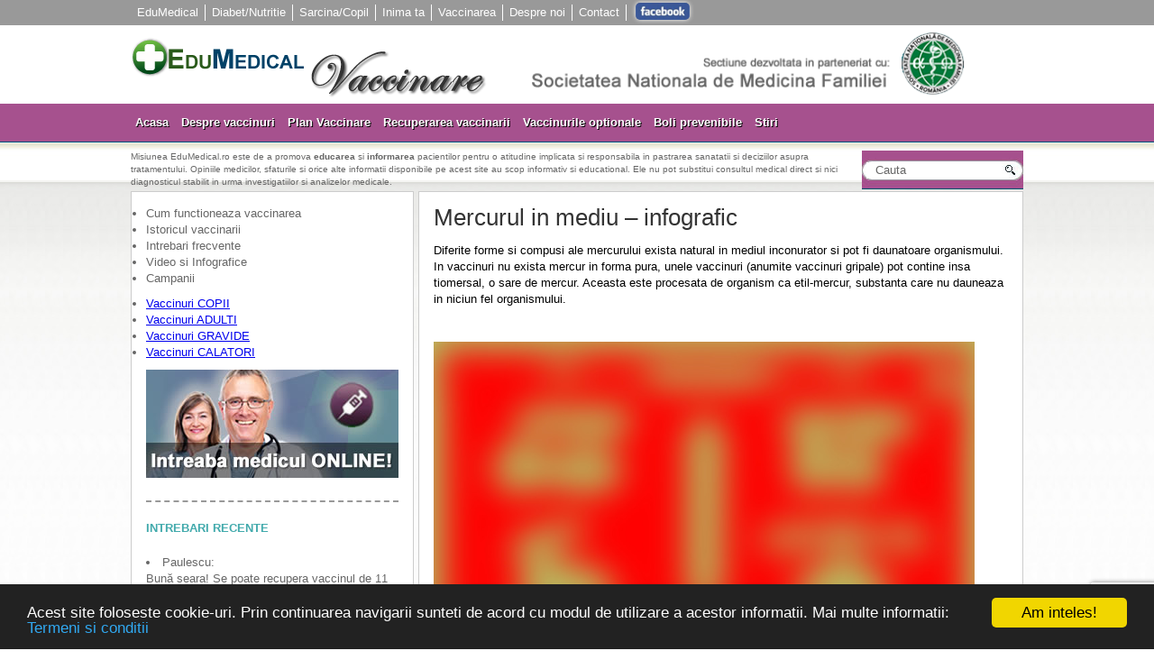

--- FILE ---
content_type: text/html; charset=utf-8
request_url: https://www.google.com/recaptcha/api2/anchor?ar=1&k=6Lcd_qcUAAAAANS1IDC-3QrF0U3CidEwfqLKK9zB&co=aHR0cHM6Ly93d3cuZWR1bWVkaWNhbC5ybzo0NDM.&hl=en&v=PoyoqOPhxBO7pBk68S4YbpHZ&size=invisible&anchor-ms=20000&execute-ms=30000&cb=l064funx8xod
body_size: 48638
content:
<!DOCTYPE HTML><html dir="ltr" lang="en"><head><meta http-equiv="Content-Type" content="text/html; charset=UTF-8">
<meta http-equiv="X-UA-Compatible" content="IE=edge">
<title>reCAPTCHA</title>
<style type="text/css">
/* cyrillic-ext */
@font-face {
  font-family: 'Roboto';
  font-style: normal;
  font-weight: 400;
  font-stretch: 100%;
  src: url(//fonts.gstatic.com/s/roboto/v48/KFO7CnqEu92Fr1ME7kSn66aGLdTylUAMa3GUBHMdazTgWw.woff2) format('woff2');
  unicode-range: U+0460-052F, U+1C80-1C8A, U+20B4, U+2DE0-2DFF, U+A640-A69F, U+FE2E-FE2F;
}
/* cyrillic */
@font-face {
  font-family: 'Roboto';
  font-style: normal;
  font-weight: 400;
  font-stretch: 100%;
  src: url(//fonts.gstatic.com/s/roboto/v48/KFO7CnqEu92Fr1ME7kSn66aGLdTylUAMa3iUBHMdazTgWw.woff2) format('woff2');
  unicode-range: U+0301, U+0400-045F, U+0490-0491, U+04B0-04B1, U+2116;
}
/* greek-ext */
@font-face {
  font-family: 'Roboto';
  font-style: normal;
  font-weight: 400;
  font-stretch: 100%;
  src: url(//fonts.gstatic.com/s/roboto/v48/KFO7CnqEu92Fr1ME7kSn66aGLdTylUAMa3CUBHMdazTgWw.woff2) format('woff2');
  unicode-range: U+1F00-1FFF;
}
/* greek */
@font-face {
  font-family: 'Roboto';
  font-style: normal;
  font-weight: 400;
  font-stretch: 100%;
  src: url(//fonts.gstatic.com/s/roboto/v48/KFO7CnqEu92Fr1ME7kSn66aGLdTylUAMa3-UBHMdazTgWw.woff2) format('woff2');
  unicode-range: U+0370-0377, U+037A-037F, U+0384-038A, U+038C, U+038E-03A1, U+03A3-03FF;
}
/* math */
@font-face {
  font-family: 'Roboto';
  font-style: normal;
  font-weight: 400;
  font-stretch: 100%;
  src: url(//fonts.gstatic.com/s/roboto/v48/KFO7CnqEu92Fr1ME7kSn66aGLdTylUAMawCUBHMdazTgWw.woff2) format('woff2');
  unicode-range: U+0302-0303, U+0305, U+0307-0308, U+0310, U+0312, U+0315, U+031A, U+0326-0327, U+032C, U+032F-0330, U+0332-0333, U+0338, U+033A, U+0346, U+034D, U+0391-03A1, U+03A3-03A9, U+03B1-03C9, U+03D1, U+03D5-03D6, U+03F0-03F1, U+03F4-03F5, U+2016-2017, U+2034-2038, U+203C, U+2040, U+2043, U+2047, U+2050, U+2057, U+205F, U+2070-2071, U+2074-208E, U+2090-209C, U+20D0-20DC, U+20E1, U+20E5-20EF, U+2100-2112, U+2114-2115, U+2117-2121, U+2123-214F, U+2190, U+2192, U+2194-21AE, U+21B0-21E5, U+21F1-21F2, U+21F4-2211, U+2213-2214, U+2216-22FF, U+2308-230B, U+2310, U+2319, U+231C-2321, U+2336-237A, U+237C, U+2395, U+239B-23B7, U+23D0, U+23DC-23E1, U+2474-2475, U+25AF, U+25B3, U+25B7, U+25BD, U+25C1, U+25CA, U+25CC, U+25FB, U+266D-266F, U+27C0-27FF, U+2900-2AFF, U+2B0E-2B11, U+2B30-2B4C, U+2BFE, U+3030, U+FF5B, U+FF5D, U+1D400-1D7FF, U+1EE00-1EEFF;
}
/* symbols */
@font-face {
  font-family: 'Roboto';
  font-style: normal;
  font-weight: 400;
  font-stretch: 100%;
  src: url(//fonts.gstatic.com/s/roboto/v48/KFO7CnqEu92Fr1ME7kSn66aGLdTylUAMaxKUBHMdazTgWw.woff2) format('woff2');
  unicode-range: U+0001-000C, U+000E-001F, U+007F-009F, U+20DD-20E0, U+20E2-20E4, U+2150-218F, U+2190, U+2192, U+2194-2199, U+21AF, U+21E6-21F0, U+21F3, U+2218-2219, U+2299, U+22C4-22C6, U+2300-243F, U+2440-244A, U+2460-24FF, U+25A0-27BF, U+2800-28FF, U+2921-2922, U+2981, U+29BF, U+29EB, U+2B00-2BFF, U+4DC0-4DFF, U+FFF9-FFFB, U+10140-1018E, U+10190-1019C, U+101A0, U+101D0-101FD, U+102E0-102FB, U+10E60-10E7E, U+1D2C0-1D2D3, U+1D2E0-1D37F, U+1F000-1F0FF, U+1F100-1F1AD, U+1F1E6-1F1FF, U+1F30D-1F30F, U+1F315, U+1F31C, U+1F31E, U+1F320-1F32C, U+1F336, U+1F378, U+1F37D, U+1F382, U+1F393-1F39F, U+1F3A7-1F3A8, U+1F3AC-1F3AF, U+1F3C2, U+1F3C4-1F3C6, U+1F3CA-1F3CE, U+1F3D4-1F3E0, U+1F3ED, U+1F3F1-1F3F3, U+1F3F5-1F3F7, U+1F408, U+1F415, U+1F41F, U+1F426, U+1F43F, U+1F441-1F442, U+1F444, U+1F446-1F449, U+1F44C-1F44E, U+1F453, U+1F46A, U+1F47D, U+1F4A3, U+1F4B0, U+1F4B3, U+1F4B9, U+1F4BB, U+1F4BF, U+1F4C8-1F4CB, U+1F4D6, U+1F4DA, U+1F4DF, U+1F4E3-1F4E6, U+1F4EA-1F4ED, U+1F4F7, U+1F4F9-1F4FB, U+1F4FD-1F4FE, U+1F503, U+1F507-1F50B, U+1F50D, U+1F512-1F513, U+1F53E-1F54A, U+1F54F-1F5FA, U+1F610, U+1F650-1F67F, U+1F687, U+1F68D, U+1F691, U+1F694, U+1F698, U+1F6AD, U+1F6B2, U+1F6B9-1F6BA, U+1F6BC, U+1F6C6-1F6CF, U+1F6D3-1F6D7, U+1F6E0-1F6EA, U+1F6F0-1F6F3, U+1F6F7-1F6FC, U+1F700-1F7FF, U+1F800-1F80B, U+1F810-1F847, U+1F850-1F859, U+1F860-1F887, U+1F890-1F8AD, U+1F8B0-1F8BB, U+1F8C0-1F8C1, U+1F900-1F90B, U+1F93B, U+1F946, U+1F984, U+1F996, U+1F9E9, U+1FA00-1FA6F, U+1FA70-1FA7C, U+1FA80-1FA89, U+1FA8F-1FAC6, U+1FACE-1FADC, U+1FADF-1FAE9, U+1FAF0-1FAF8, U+1FB00-1FBFF;
}
/* vietnamese */
@font-face {
  font-family: 'Roboto';
  font-style: normal;
  font-weight: 400;
  font-stretch: 100%;
  src: url(//fonts.gstatic.com/s/roboto/v48/KFO7CnqEu92Fr1ME7kSn66aGLdTylUAMa3OUBHMdazTgWw.woff2) format('woff2');
  unicode-range: U+0102-0103, U+0110-0111, U+0128-0129, U+0168-0169, U+01A0-01A1, U+01AF-01B0, U+0300-0301, U+0303-0304, U+0308-0309, U+0323, U+0329, U+1EA0-1EF9, U+20AB;
}
/* latin-ext */
@font-face {
  font-family: 'Roboto';
  font-style: normal;
  font-weight: 400;
  font-stretch: 100%;
  src: url(//fonts.gstatic.com/s/roboto/v48/KFO7CnqEu92Fr1ME7kSn66aGLdTylUAMa3KUBHMdazTgWw.woff2) format('woff2');
  unicode-range: U+0100-02BA, U+02BD-02C5, U+02C7-02CC, U+02CE-02D7, U+02DD-02FF, U+0304, U+0308, U+0329, U+1D00-1DBF, U+1E00-1E9F, U+1EF2-1EFF, U+2020, U+20A0-20AB, U+20AD-20C0, U+2113, U+2C60-2C7F, U+A720-A7FF;
}
/* latin */
@font-face {
  font-family: 'Roboto';
  font-style: normal;
  font-weight: 400;
  font-stretch: 100%;
  src: url(//fonts.gstatic.com/s/roboto/v48/KFO7CnqEu92Fr1ME7kSn66aGLdTylUAMa3yUBHMdazQ.woff2) format('woff2');
  unicode-range: U+0000-00FF, U+0131, U+0152-0153, U+02BB-02BC, U+02C6, U+02DA, U+02DC, U+0304, U+0308, U+0329, U+2000-206F, U+20AC, U+2122, U+2191, U+2193, U+2212, U+2215, U+FEFF, U+FFFD;
}
/* cyrillic-ext */
@font-face {
  font-family: 'Roboto';
  font-style: normal;
  font-weight: 500;
  font-stretch: 100%;
  src: url(//fonts.gstatic.com/s/roboto/v48/KFO7CnqEu92Fr1ME7kSn66aGLdTylUAMa3GUBHMdazTgWw.woff2) format('woff2');
  unicode-range: U+0460-052F, U+1C80-1C8A, U+20B4, U+2DE0-2DFF, U+A640-A69F, U+FE2E-FE2F;
}
/* cyrillic */
@font-face {
  font-family: 'Roboto';
  font-style: normal;
  font-weight: 500;
  font-stretch: 100%;
  src: url(//fonts.gstatic.com/s/roboto/v48/KFO7CnqEu92Fr1ME7kSn66aGLdTylUAMa3iUBHMdazTgWw.woff2) format('woff2');
  unicode-range: U+0301, U+0400-045F, U+0490-0491, U+04B0-04B1, U+2116;
}
/* greek-ext */
@font-face {
  font-family: 'Roboto';
  font-style: normal;
  font-weight: 500;
  font-stretch: 100%;
  src: url(//fonts.gstatic.com/s/roboto/v48/KFO7CnqEu92Fr1ME7kSn66aGLdTylUAMa3CUBHMdazTgWw.woff2) format('woff2');
  unicode-range: U+1F00-1FFF;
}
/* greek */
@font-face {
  font-family: 'Roboto';
  font-style: normal;
  font-weight: 500;
  font-stretch: 100%;
  src: url(//fonts.gstatic.com/s/roboto/v48/KFO7CnqEu92Fr1ME7kSn66aGLdTylUAMa3-UBHMdazTgWw.woff2) format('woff2');
  unicode-range: U+0370-0377, U+037A-037F, U+0384-038A, U+038C, U+038E-03A1, U+03A3-03FF;
}
/* math */
@font-face {
  font-family: 'Roboto';
  font-style: normal;
  font-weight: 500;
  font-stretch: 100%;
  src: url(//fonts.gstatic.com/s/roboto/v48/KFO7CnqEu92Fr1ME7kSn66aGLdTylUAMawCUBHMdazTgWw.woff2) format('woff2');
  unicode-range: U+0302-0303, U+0305, U+0307-0308, U+0310, U+0312, U+0315, U+031A, U+0326-0327, U+032C, U+032F-0330, U+0332-0333, U+0338, U+033A, U+0346, U+034D, U+0391-03A1, U+03A3-03A9, U+03B1-03C9, U+03D1, U+03D5-03D6, U+03F0-03F1, U+03F4-03F5, U+2016-2017, U+2034-2038, U+203C, U+2040, U+2043, U+2047, U+2050, U+2057, U+205F, U+2070-2071, U+2074-208E, U+2090-209C, U+20D0-20DC, U+20E1, U+20E5-20EF, U+2100-2112, U+2114-2115, U+2117-2121, U+2123-214F, U+2190, U+2192, U+2194-21AE, U+21B0-21E5, U+21F1-21F2, U+21F4-2211, U+2213-2214, U+2216-22FF, U+2308-230B, U+2310, U+2319, U+231C-2321, U+2336-237A, U+237C, U+2395, U+239B-23B7, U+23D0, U+23DC-23E1, U+2474-2475, U+25AF, U+25B3, U+25B7, U+25BD, U+25C1, U+25CA, U+25CC, U+25FB, U+266D-266F, U+27C0-27FF, U+2900-2AFF, U+2B0E-2B11, U+2B30-2B4C, U+2BFE, U+3030, U+FF5B, U+FF5D, U+1D400-1D7FF, U+1EE00-1EEFF;
}
/* symbols */
@font-face {
  font-family: 'Roboto';
  font-style: normal;
  font-weight: 500;
  font-stretch: 100%;
  src: url(//fonts.gstatic.com/s/roboto/v48/KFO7CnqEu92Fr1ME7kSn66aGLdTylUAMaxKUBHMdazTgWw.woff2) format('woff2');
  unicode-range: U+0001-000C, U+000E-001F, U+007F-009F, U+20DD-20E0, U+20E2-20E4, U+2150-218F, U+2190, U+2192, U+2194-2199, U+21AF, U+21E6-21F0, U+21F3, U+2218-2219, U+2299, U+22C4-22C6, U+2300-243F, U+2440-244A, U+2460-24FF, U+25A0-27BF, U+2800-28FF, U+2921-2922, U+2981, U+29BF, U+29EB, U+2B00-2BFF, U+4DC0-4DFF, U+FFF9-FFFB, U+10140-1018E, U+10190-1019C, U+101A0, U+101D0-101FD, U+102E0-102FB, U+10E60-10E7E, U+1D2C0-1D2D3, U+1D2E0-1D37F, U+1F000-1F0FF, U+1F100-1F1AD, U+1F1E6-1F1FF, U+1F30D-1F30F, U+1F315, U+1F31C, U+1F31E, U+1F320-1F32C, U+1F336, U+1F378, U+1F37D, U+1F382, U+1F393-1F39F, U+1F3A7-1F3A8, U+1F3AC-1F3AF, U+1F3C2, U+1F3C4-1F3C6, U+1F3CA-1F3CE, U+1F3D4-1F3E0, U+1F3ED, U+1F3F1-1F3F3, U+1F3F5-1F3F7, U+1F408, U+1F415, U+1F41F, U+1F426, U+1F43F, U+1F441-1F442, U+1F444, U+1F446-1F449, U+1F44C-1F44E, U+1F453, U+1F46A, U+1F47D, U+1F4A3, U+1F4B0, U+1F4B3, U+1F4B9, U+1F4BB, U+1F4BF, U+1F4C8-1F4CB, U+1F4D6, U+1F4DA, U+1F4DF, U+1F4E3-1F4E6, U+1F4EA-1F4ED, U+1F4F7, U+1F4F9-1F4FB, U+1F4FD-1F4FE, U+1F503, U+1F507-1F50B, U+1F50D, U+1F512-1F513, U+1F53E-1F54A, U+1F54F-1F5FA, U+1F610, U+1F650-1F67F, U+1F687, U+1F68D, U+1F691, U+1F694, U+1F698, U+1F6AD, U+1F6B2, U+1F6B9-1F6BA, U+1F6BC, U+1F6C6-1F6CF, U+1F6D3-1F6D7, U+1F6E0-1F6EA, U+1F6F0-1F6F3, U+1F6F7-1F6FC, U+1F700-1F7FF, U+1F800-1F80B, U+1F810-1F847, U+1F850-1F859, U+1F860-1F887, U+1F890-1F8AD, U+1F8B0-1F8BB, U+1F8C0-1F8C1, U+1F900-1F90B, U+1F93B, U+1F946, U+1F984, U+1F996, U+1F9E9, U+1FA00-1FA6F, U+1FA70-1FA7C, U+1FA80-1FA89, U+1FA8F-1FAC6, U+1FACE-1FADC, U+1FADF-1FAE9, U+1FAF0-1FAF8, U+1FB00-1FBFF;
}
/* vietnamese */
@font-face {
  font-family: 'Roboto';
  font-style: normal;
  font-weight: 500;
  font-stretch: 100%;
  src: url(//fonts.gstatic.com/s/roboto/v48/KFO7CnqEu92Fr1ME7kSn66aGLdTylUAMa3OUBHMdazTgWw.woff2) format('woff2');
  unicode-range: U+0102-0103, U+0110-0111, U+0128-0129, U+0168-0169, U+01A0-01A1, U+01AF-01B0, U+0300-0301, U+0303-0304, U+0308-0309, U+0323, U+0329, U+1EA0-1EF9, U+20AB;
}
/* latin-ext */
@font-face {
  font-family: 'Roboto';
  font-style: normal;
  font-weight: 500;
  font-stretch: 100%;
  src: url(//fonts.gstatic.com/s/roboto/v48/KFO7CnqEu92Fr1ME7kSn66aGLdTylUAMa3KUBHMdazTgWw.woff2) format('woff2');
  unicode-range: U+0100-02BA, U+02BD-02C5, U+02C7-02CC, U+02CE-02D7, U+02DD-02FF, U+0304, U+0308, U+0329, U+1D00-1DBF, U+1E00-1E9F, U+1EF2-1EFF, U+2020, U+20A0-20AB, U+20AD-20C0, U+2113, U+2C60-2C7F, U+A720-A7FF;
}
/* latin */
@font-face {
  font-family: 'Roboto';
  font-style: normal;
  font-weight: 500;
  font-stretch: 100%;
  src: url(//fonts.gstatic.com/s/roboto/v48/KFO7CnqEu92Fr1ME7kSn66aGLdTylUAMa3yUBHMdazQ.woff2) format('woff2');
  unicode-range: U+0000-00FF, U+0131, U+0152-0153, U+02BB-02BC, U+02C6, U+02DA, U+02DC, U+0304, U+0308, U+0329, U+2000-206F, U+20AC, U+2122, U+2191, U+2193, U+2212, U+2215, U+FEFF, U+FFFD;
}
/* cyrillic-ext */
@font-face {
  font-family: 'Roboto';
  font-style: normal;
  font-weight: 900;
  font-stretch: 100%;
  src: url(//fonts.gstatic.com/s/roboto/v48/KFO7CnqEu92Fr1ME7kSn66aGLdTylUAMa3GUBHMdazTgWw.woff2) format('woff2');
  unicode-range: U+0460-052F, U+1C80-1C8A, U+20B4, U+2DE0-2DFF, U+A640-A69F, U+FE2E-FE2F;
}
/* cyrillic */
@font-face {
  font-family: 'Roboto';
  font-style: normal;
  font-weight: 900;
  font-stretch: 100%;
  src: url(//fonts.gstatic.com/s/roboto/v48/KFO7CnqEu92Fr1ME7kSn66aGLdTylUAMa3iUBHMdazTgWw.woff2) format('woff2');
  unicode-range: U+0301, U+0400-045F, U+0490-0491, U+04B0-04B1, U+2116;
}
/* greek-ext */
@font-face {
  font-family: 'Roboto';
  font-style: normal;
  font-weight: 900;
  font-stretch: 100%;
  src: url(//fonts.gstatic.com/s/roboto/v48/KFO7CnqEu92Fr1ME7kSn66aGLdTylUAMa3CUBHMdazTgWw.woff2) format('woff2');
  unicode-range: U+1F00-1FFF;
}
/* greek */
@font-face {
  font-family: 'Roboto';
  font-style: normal;
  font-weight: 900;
  font-stretch: 100%;
  src: url(//fonts.gstatic.com/s/roboto/v48/KFO7CnqEu92Fr1ME7kSn66aGLdTylUAMa3-UBHMdazTgWw.woff2) format('woff2');
  unicode-range: U+0370-0377, U+037A-037F, U+0384-038A, U+038C, U+038E-03A1, U+03A3-03FF;
}
/* math */
@font-face {
  font-family: 'Roboto';
  font-style: normal;
  font-weight: 900;
  font-stretch: 100%;
  src: url(//fonts.gstatic.com/s/roboto/v48/KFO7CnqEu92Fr1ME7kSn66aGLdTylUAMawCUBHMdazTgWw.woff2) format('woff2');
  unicode-range: U+0302-0303, U+0305, U+0307-0308, U+0310, U+0312, U+0315, U+031A, U+0326-0327, U+032C, U+032F-0330, U+0332-0333, U+0338, U+033A, U+0346, U+034D, U+0391-03A1, U+03A3-03A9, U+03B1-03C9, U+03D1, U+03D5-03D6, U+03F0-03F1, U+03F4-03F5, U+2016-2017, U+2034-2038, U+203C, U+2040, U+2043, U+2047, U+2050, U+2057, U+205F, U+2070-2071, U+2074-208E, U+2090-209C, U+20D0-20DC, U+20E1, U+20E5-20EF, U+2100-2112, U+2114-2115, U+2117-2121, U+2123-214F, U+2190, U+2192, U+2194-21AE, U+21B0-21E5, U+21F1-21F2, U+21F4-2211, U+2213-2214, U+2216-22FF, U+2308-230B, U+2310, U+2319, U+231C-2321, U+2336-237A, U+237C, U+2395, U+239B-23B7, U+23D0, U+23DC-23E1, U+2474-2475, U+25AF, U+25B3, U+25B7, U+25BD, U+25C1, U+25CA, U+25CC, U+25FB, U+266D-266F, U+27C0-27FF, U+2900-2AFF, U+2B0E-2B11, U+2B30-2B4C, U+2BFE, U+3030, U+FF5B, U+FF5D, U+1D400-1D7FF, U+1EE00-1EEFF;
}
/* symbols */
@font-face {
  font-family: 'Roboto';
  font-style: normal;
  font-weight: 900;
  font-stretch: 100%;
  src: url(//fonts.gstatic.com/s/roboto/v48/KFO7CnqEu92Fr1ME7kSn66aGLdTylUAMaxKUBHMdazTgWw.woff2) format('woff2');
  unicode-range: U+0001-000C, U+000E-001F, U+007F-009F, U+20DD-20E0, U+20E2-20E4, U+2150-218F, U+2190, U+2192, U+2194-2199, U+21AF, U+21E6-21F0, U+21F3, U+2218-2219, U+2299, U+22C4-22C6, U+2300-243F, U+2440-244A, U+2460-24FF, U+25A0-27BF, U+2800-28FF, U+2921-2922, U+2981, U+29BF, U+29EB, U+2B00-2BFF, U+4DC0-4DFF, U+FFF9-FFFB, U+10140-1018E, U+10190-1019C, U+101A0, U+101D0-101FD, U+102E0-102FB, U+10E60-10E7E, U+1D2C0-1D2D3, U+1D2E0-1D37F, U+1F000-1F0FF, U+1F100-1F1AD, U+1F1E6-1F1FF, U+1F30D-1F30F, U+1F315, U+1F31C, U+1F31E, U+1F320-1F32C, U+1F336, U+1F378, U+1F37D, U+1F382, U+1F393-1F39F, U+1F3A7-1F3A8, U+1F3AC-1F3AF, U+1F3C2, U+1F3C4-1F3C6, U+1F3CA-1F3CE, U+1F3D4-1F3E0, U+1F3ED, U+1F3F1-1F3F3, U+1F3F5-1F3F7, U+1F408, U+1F415, U+1F41F, U+1F426, U+1F43F, U+1F441-1F442, U+1F444, U+1F446-1F449, U+1F44C-1F44E, U+1F453, U+1F46A, U+1F47D, U+1F4A3, U+1F4B0, U+1F4B3, U+1F4B9, U+1F4BB, U+1F4BF, U+1F4C8-1F4CB, U+1F4D6, U+1F4DA, U+1F4DF, U+1F4E3-1F4E6, U+1F4EA-1F4ED, U+1F4F7, U+1F4F9-1F4FB, U+1F4FD-1F4FE, U+1F503, U+1F507-1F50B, U+1F50D, U+1F512-1F513, U+1F53E-1F54A, U+1F54F-1F5FA, U+1F610, U+1F650-1F67F, U+1F687, U+1F68D, U+1F691, U+1F694, U+1F698, U+1F6AD, U+1F6B2, U+1F6B9-1F6BA, U+1F6BC, U+1F6C6-1F6CF, U+1F6D3-1F6D7, U+1F6E0-1F6EA, U+1F6F0-1F6F3, U+1F6F7-1F6FC, U+1F700-1F7FF, U+1F800-1F80B, U+1F810-1F847, U+1F850-1F859, U+1F860-1F887, U+1F890-1F8AD, U+1F8B0-1F8BB, U+1F8C0-1F8C1, U+1F900-1F90B, U+1F93B, U+1F946, U+1F984, U+1F996, U+1F9E9, U+1FA00-1FA6F, U+1FA70-1FA7C, U+1FA80-1FA89, U+1FA8F-1FAC6, U+1FACE-1FADC, U+1FADF-1FAE9, U+1FAF0-1FAF8, U+1FB00-1FBFF;
}
/* vietnamese */
@font-face {
  font-family: 'Roboto';
  font-style: normal;
  font-weight: 900;
  font-stretch: 100%;
  src: url(//fonts.gstatic.com/s/roboto/v48/KFO7CnqEu92Fr1ME7kSn66aGLdTylUAMa3OUBHMdazTgWw.woff2) format('woff2');
  unicode-range: U+0102-0103, U+0110-0111, U+0128-0129, U+0168-0169, U+01A0-01A1, U+01AF-01B0, U+0300-0301, U+0303-0304, U+0308-0309, U+0323, U+0329, U+1EA0-1EF9, U+20AB;
}
/* latin-ext */
@font-face {
  font-family: 'Roboto';
  font-style: normal;
  font-weight: 900;
  font-stretch: 100%;
  src: url(//fonts.gstatic.com/s/roboto/v48/KFO7CnqEu92Fr1ME7kSn66aGLdTylUAMa3KUBHMdazTgWw.woff2) format('woff2');
  unicode-range: U+0100-02BA, U+02BD-02C5, U+02C7-02CC, U+02CE-02D7, U+02DD-02FF, U+0304, U+0308, U+0329, U+1D00-1DBF, U+1E00-1E9F, U+1EF2-1EFF, U+2020, U+20A0-20AB, U+20AD-20C0, U+2113, U+2C60-2C7F, U+A720-A7FF;
}
/* latin */
@font-face {
  font-family: 'Roboto';
  font-style: normal;
  font-weight: 900;
  font-stretch: 100%;
  src: url(//fonts.gstatic.com/s/roboto/v48/KFO7CnqEu92Fr1ME7kSn66aGLdTylUAMa3yUBHMdazQ.woff2) format('woff2');
  unicode-range: U+0000-00FF, U+0131, U+0152-0153, U+02BB-02BC, U+02C6, U+02DA, U+02DC, U+0304, U+0308, U+0329, U+2000-206F, U+20AC, U+2122, U+2191, U+2193, U+2212, U+2215, U+FEFF, U+FFFD;
}

</style>
<link rel="stylesheet" type="text/css" href="https://www.gstatic.com/recaptcha/releases/PoyoqOPhxBO7pBk68S4YbpHZ/styles__ltr.css">
<script nonce="0PUvdQMZHxGwAiXvWUgb4w" type="text/javascript">window['__recaptcha_api'] = 'https://www.google.com/recaptcha/api2/';</script>
<script type="text/javascript" src="https://www.gstatic.com/recaptcha/releases/PoyoqOPhxBO7pBk68S4YbpHZ/recaptcha__en.js" nonce="0PUvdQMZHxGwAiXvWUgb4w">
      
    </script></head>
<body><div id="rc-anchor-alert" class="rc-anchor-alert"></div>
<input type="hidden" id="recaptcha-token" value="[base64]">
<script type="text/javascript" nonce="0PUvdQMZHxGwAiXvWUgb4w">
      recaptcha.anchor.Main.init("[\x22ainput\x22,[\x22bgdata\x22,\x22\x22,\[base64]/[base64]/[base64]/[base64]/[base64]/UltsKytdPUU6KEU8MjA0OD9SW2wrK109RT4+NnwxOTI6KChFJjY0NTEyKT09NTUyOTYmJk0rMTxjLmxlbmd0aCYmKGMuY2hhckNvZGVBdChNKzEpJjY0NTEyKT09NTYzMjA/[base64]/[base64]/[base64]/[base64]/[base64]/[base64]/[base64]\x22,\[base64]\x22,\[base64]/MG7DtSvClC7CiMOlIcKRfVIvI1vChMOYOXPDtsOuw53DuMOlDQEPwqfDhQTDl8K8w75fw4oqBsKyOsKkYMKJPzfDkmfClsOqNE9Lw7d5woVkwoXDqmw5fkc6HcOrw6FOdDHCjcK7WsKmF8K1w4Bfw6PDjS3CmknCrSXDgMKFKcK8GXppGCxKdMK1CMOwPMOHJ2Q/w7XCtn/DncO8QsKFwrDCq8OzwrpBWsK8wo3CtwzCtMKBwoDCixV7wp10w6jCrsKbw7DCim3DqyU4wrvCkMKAw4IMwpHDmy0ewrHClWxJBcOvLMOnw7p+w6lmw53CiMOKED1mw6xfw4zCiX7DkHHDgVHDk0Quw5lyScKMQW/DsiACdXcaWcKEwq/CmA5lw4nDoMO7w5zDqEtHNVY0w7zDonzDn0UvJgRfTsKnwpYEesOJw7TDhAsCJsOQwrvCncKyc8OfPMOZwphKSsOsHRgISMOyw7XCtsKxwrFrw5cRX37ChSbDv8KAw4/DvcOhIyN7YWoxKVXDjWzCnC/DnCxKwpTChm3CkjbCkMKXw6cCwpY6MX9NG8OQw63Dhx4ewpPCrBN6wqrCs3Etw4UGw6Jxw6kOwpvCjsOfLsOowrlEaVRLw5PDjFjCscKvQFJBwpXCtCsDA8KPBzcgFCxHLsOZwp/[base64]/Dp1HDrivDlULDgQzCgMOuwoIiw4JAw5bCtGNawq1RwrvCqnHCqcKdw47DlsOJWsOswq1SGAF+wrnCgcOGw5EKw4LCrMKfFADDvgDDjVjCmMO1TcODw5Zlw4xgwqB9w6Q/w5sbw4TDqcKyfcOEwrnDnMK0esKOV8KrPMKiFcO3w6nCiWwaw5ogwoMuwrrDpmTDr0jCixTDiEzDsh7CihEsY0wxwrDCvR/DpsK9ET46BB3DocKeaD3DpQTDig7CtcKww7DDqsKfEU/DlB8dwr0iw7ZHwrx+wqxBecKRAntcHlzClMK0w7d3w6kGF8OHwpVtw6bDok3CmcKzecK/[base64]/w7vCqVghwoHDhsOxwrfDi8KDwrbCk8KDIMK7wo5uwrAYwolAw5jCsTA6w6LCgF/CrhLDmxt6Q8Okwr97woMTEcOKwqbDqcKYXzLCrjk3NQ3ChMOtBsKPw4nDvDTCsVMsKsK/w79rw5tVNgdnw6HDqMK+ScOAfsKawq5SwrHDgU/[base64]/CkMKuw6YIwqE7w7TChcOQNsKOecKmDn/Co0rDqcO6eCY0FER+w7BJX07DlMKCQcKTwoPDoRDCtcK1wpzDhcOJwqjCqBPCocKkDVTDvcKww7nDncKYw5fCusKofC/DnS3DmsKVwpbCiMOfRMKBw4fDmEQVKRo/XcOOU2ljD8OQGcO3Fmtuwp3CocOeXcKOQ2otwoXCmmMXwpsQJsKiwofCqVl0w6YoJMKzw7XCgcOsw5fClcKNIsObVhRsLDXDpMOXw4YNwp1LbUE3wr/DliTDhcK3w5DCqsOPwqHCh8OTw4tQWcKCeDDCtEzDv8OWwohmR8KYI0vDtDLDh8OJw5/[base64]/w5hZT2HCi8Kew5vDisOQScOiAMOzwr1jw70eSCnDncKqwoLCjgM0cVrCocOOa8KGw4JXwr/Cm0ZvAsO0F8KTWmHCq2AlGE7Dil3DhcO9wrMgRsKYcsKYw6w6MsKTJ8OOw4HCvVXCnsObw5IHWsOsRTE4DMO7w4fCksOFw6zCsXZ6w4E0wrLCr2gkNhpCw6XCtwrDo3wlQTsCGTdzw5TDgjBFIzRaTsKew64Mw7LCq8OnHsK9wpkZYMK4LcKObUJVw6zDoVDDp8Khwp/[base64]/Dvj86JMOZUV/DucK6RMOTwq9bHcKqw5fCjcOQw7HCgzTCg3UUBTIPI1cKw47DmhF5fCfCvU56wqDDjMO8w7E2KsOgwo/DvHcvBcOtIz3CjybCtmIrwrHCtsKLHzd/[base64]/CnnbCk8K1UMKaNzhQUj4ow6XDhcK5w7XCp2VuYQ3DiTp2F8OhVgRyLwXDkB/[base64]/MjB7EDXCh8OEFMOmw7bCk8ODfMOmwpEXEsK8w783w7nChMOrZX9vw74Iw49Yw6ISw4PDgMODV8KCwo4hJCjDozADw5YMKkIbwrMtwqTCt8OMwpDDtMK0w60iwrVbQn/DpcKTworDtUHCicO9YsOQw4jCmsKqdMKqLMOxTgjDm8KqR1bCgsK0HsO1NmTCj8OYNsODwpJ7YMKBw7XCi0V3w6dhWG8UwrPDoH7Cj8OYwrPDmcK/DgF0w6PDhcOFwpHCqiHCuSkEwohfTMO9TsOCwojCjcKuw6bCkFfCmMO4d8KWC8KjwozDvEVoQUcsW8KmNMKgIcKzwqvCrMOTw4Ecw4I2w6jCsS89wo3Ckm/CkX/DmmbCoH0pw5vDr8KCI8K0wq11Tz8CwpXClsOWBn/Cv1ZnwqMcw4l/EsK5XEkzQcKaOG/CmR5ew61Swq/[base64]/[base64]/DlcKEGMKycBpBTCrDvj0mfsKxwq/DnUAxOmQhWkfCuxvDrjghw7caLXnCkTrDg0pnPsO/w53CjDLDv8OATylww7VRIHpYw6TCiMOQw6RywrU/w5F5wrvDiy0bW1DCrG98MsOMIcOgwqbDqBjDgBbCqTd8DMKowoVfMBHCrMOAwqTCmSDCusOQw6nDsxprOgnChQXCmMKFw6B8wpTCiCxfw63CtGMfw6rDvW4hNcKYZcKlBcKYwotmw4HDv8OOK3/DiBLDmBXCkEbDuH/DoGjCsTPCnMO2PMKcfMOHBcKISwXDim9ow63DgVQCZUgDcV/Dln/CqjfCl8K9cmd9wrx/[base64]/CsOiw64GwpBrw5NEwoZcwo7DhMObw7TDv2Fca8KfK8O8w4NhwqrCiMKUw5JfcDxfw67DhEZrDybCvWYsPMKtw4kbwpvCqzp7wrvDogHDm8O0wozDuMOFw7XCgsKtwpZoesKjLw3Cg8OgN8K1c8Kiwqwnw4/ChmsWwqnDiCpJw6HDkX9SWAvDmm/ClsKWwr7DhcKow51cPAdLw7LCssKGOcK3woccw6TDrcO1w5vCrsK2KsO6wr3CpwN5w78+cjUFw6UqZsO0Xhldw6Y9wrDCvmMkw5/[base64]/[base64]/w4wNKU/Drx7CiMOiwp/[base64]/FcOrccOhw6hLwoDDmknDrcOnw7TCnnXCqMOuD2PCncK9EMO2N8O6w5fDslpyJMKSwqLDsMKpLsOHwpklw53CjRYAw4o3V8KlwpbCsMOrRsO7ZkLCnn08TCF0bRbCi17Cr8K9YAUdwrHCiSVtw6DCssKDw4/[base64]/eMKNwrlMYMKUHsKWwocoOUk7NF54worDvFTDoyZYDcOiY17Di8KJF03CrcK6F8ODw454X1rChxEufTvDgTF5wop+wp/DvmYQw5IVJMKtVg4zGsO6w4UPwrRheRFPNcOyw6k7YMKdeMKLd8OQXiDCtMOFw49mw5TDtsOfw7fDj8O4SSDDlcKVN8OkMsKjPWbCngHDr8O/w4PCjsO7w55RwpHDu8OBwrvCisOgWCc2FsK7wolRw4vCmXRle2TDqmAKScOQw53Dt8Ofw4kGWsKeZMOhbsKWw63CuwhSDcKGw7XDrR3Dv8OgRgAEw73DslABEcOpWm7Dr8K6w5sXwqdnwrzDgDtjw6/Dm8Opw5bDsEIywonDksO5LHsGwqHCk8KTFMKwwopRW2BBw58hwrrDrl08wqXCvBxkfA3DlSzCtiXDnMOVXMOxwpktZCfCkQXDlw/CnRfDgloiwol2wq5Xw6zCqyDDlDHCh8ORSU/Cp3XDmcK1GcKCHBl2M2TCgVUOwpDDusKYw7fCisOswpjDjznCuX/Dj3TDlhTDjMKTf8KxwpcowpVkdmNWwrXCiH1iw7kiGwZpw49tA8KEEQvDvk9zwrp6fMK7dMOzwqJAwrzDksKpc8KpJMO8CVEMw53DsMOfb1VOfMKewo88w7jDpyLDjiLDpMKQwoFNYxlTOlYzw5YBw5clw6ZPw7RVM34/CWrChzYmwoVtwpBbw53Ck8OXw4bDlAbCg8KGMhLDh2/Dm8K9w4BAwrcTXRrCjcK8PCBgTgZOIibDo2p3w6jCi8O/OsOCS8KQQzxrw6t+wonDq8Oww65YOMOjwr9wXcO/w700w4giIBx9w7LClcOxwq/CmMKaYsOXw7EwwpHDqMOawrN8w4Y1wpXDr14/RjTDoMKQV8KOw69jYsKJT8KzSxvDv8OHNGILwoPCq8KNacO5GmTDnTfCl8KOG8OmA8KWQcOkwp9Vw7XDsX9Yw4YVbsOyw6fDg8OXVgY7w4/[base64]/CvCU0csOQSnjDvi5uw4nCocKxcTDDpGpbw6LCniPCmSlxAQvCjUMLAlw9GcKWwrbDrhHDssONaV4fwrREwoHCuVBcP8KCNhnDigAzw5LCmww0QsOWw5/CuTxvXTHCqcK6bC8FXiPCoXh6wrpTw44Wd15aw4o8O8KGUcKuOAw2FENbwpLDssK3eWvDpj9YEyvCoSZ5T8KkKMODw4BzV0Vpw5ZcwpvCgDnCs8Kqwq19XWzDg8KFYnPCgwIgw613DmBuIwxkwoXCmcO1w7rCvMKUw4DDlXnCvF1WMcOqwoJ3ZcKBN2fCnTV2wo/CmMKOwp7CmMOow5zDlTbCmSbCqsKawpsJw7/CkMOLajlTQMOYwp3ClljDsmXDiBLCnsKlGglDGGMhaFJYw5ZWw4FPwqPCgMOswo9Pw4HDvnrCp0HCtw4ODcKSOD4KWMKVTcK/[base64]/DpMObwrEvSVcXw5orw75xw4XDjUjDmgcSDcO1XxtWwo3CoT/CjcOqL8KUUsO3H8Klw4bCiMKQw41aETdSw4fDhcOGw5LDu8KPw4IVZMKWd8Ofw7p4wobDhk7Cv8KTwp3CrV/DrEhcMwzCqcKVw5MUw5PDgGvCicObX8KpF8Kew4jDksOnw4JZwr7CpDjClMKOw7/[base64]/XSXCvU3DtMKzNUhtw7nCv190wqc7Di3DpHw0wpnDvyDColY9fV9rw7DCtWdjQ8KwwpIGwpDCowUPw7/CiSwtb8Ore8KLHsO8JMOSdQTDjnNDw7HCvyLDnSFvZMOMw4wNwoHCvsKOe8OUXGTDgMOpb8ObdcKlw7XDisOxFQ1xXcOdw4jCsVjCvWcqwr4cSMKawq3Ch8OtECYoKsOTw5jDiC5OdsKIw4zCn3HDjsOgw6hTclBVwp3DvCvCksOGw7ojwrrDpcKXwr/[base64]/Dkl0Ew7rCnDpPw7xhP3TCuhTCm0TCqcOoU8O5IcOJdsOBbTp9Dng1wq5fKcKcw7zCgS0Fw705w6bDm8K6X8Kdw6t3w7DDkj3ChzA/GQHDk23CiTMjw5liw69abFzCmMOww7DCj8KPw68hw6rDoMOcw45Gwq4cYcOVBcOeK8KERMOxw6nCpsOnw5nDp8KjJEwfNSVywpLDgcK1LXLCrUhDI8OnPcOlw57DqcKLWMO7V8KywrDDk8O3wq3Ds8OFAgpMw6RiwpYABsO8X8K/fcOJw55jasKwAHnCh1LDmMO/[base64]/w7zCmk3Di8KoLMKvw4rDj8K+dsO1wrPDqUvDvcOIEG/[base64]/[base64]/Ci8OmfcKMwo7CtGXDvcOrw7oyw5fDpjDDrsOKw4lGwqwEwoLDg8K7DsKAw5BYwoHDuXjDlTZ3w6LDpgXChAnDocOiDcO2M8O8BmBEwrpNwocKwovDsQ8ceAsjwpVsEMKtZEIdwq/Ck0wpMBLCnsOBQ8O1wr1Bw5fCm8OJacOCw7HDrMKaeRTDqMKNYMK0wqPDsG5Xw4k6w4nCsMKKZlARwrjDoz0sw4TDpEvCj0w5UTLCjsKvw6/CmRt4w7rDvcK3BWlEw4TDqwE3wpDCnlUgw5nCqsKSZ8Kxw4dNwpMPdMOuJA/[base64]/w58SZ0HCr8KGdMO6MhPDiQ7DlWvCusKUKGnDsATCqxDCpsKYwrTDjGZKHSkNKAxYSsK9WsKYw6LCgl3DhXNSw47CtnFmMwXDrDrCg8KCw7TCvDRDd8K+w69SwplHworCvcObw507GMOgZxpnwqgkw7/DkcO7Wxg/[base64]/CrH8Vwr4hwozDo8KQZcOnFsKRb8Otw7HDj8OGwrF4w6krw4fDpG/CoBsUeGo/w78Nw7/Cvx1+XEBgVmVGwqkve1hZAsOVwqPCjCLCtiIqF8O+w6p+w4QWwo3DoMOtw5U8dW7CrsKbJFTCqXANwoEOwqjCqsKORsKcw45fwp/CqXhtAMOdw4PCu1HDhxzDvsKEw6xDwqt1HVBawobCt8K5w6TCiAN0w5fCuMKlwoJsZWpSwprDmh3CuQNpw5TDtgzCixJew4vChyHDk3grw6vDuSnDkcOQasO9HMKWwobDrD/ClMOgIsOYenZQwqjDm2zCgsKIwpLDo8KAMsOdwo/CvEsAFsOAw5/DkMOZe8Ovw5bClcKdEcKiwr9Ww5ZZSicCB8OSHMKRw4V/wpogwqRbX2BUJ37DtEfDkMKDwrEcw5glwrvDoHF/IyvCpkZrGcOTF0VIQsKuHcKswqbCgcONw53DmEw2ZsOcwozDicOLSAfCuxYcwprCvcO0G8KGO2gGwoXDowUXchEqw74HwqAGFsO4A8KXGSbCjcKzfmPCl8OhDm/ChcORFCdwRRwkR8KhwpcnKnF2wqp+AQPCjnUWJD5bV29MJDDCtMKFwrzDn8OxL8OnAF3DpTPDhsO+AsOiw7vDqW0ZdS16w5jDncOYRFvDksKLwoREd8OEw6QTwqbCghfChcOOTyxqaAMLQMK/Ql8Qw73CvT3DtFDCsWrCpsKUw6fDmnpwaxFPwrDDoRJCw5t0wpwXFMOJGDbDvcKKBMO0wpcPMsO3w5nDhMOxQwnCmsKYwr1ew73CoMObcwYyDcK5worDuMOjwq82NApPPx9WwoTCucKHwp3DusKldMOydcOHwp/CmMOCWHJJwpdlw6BoYFJRw6DCpR3CgS1gXMOTw6ZoE3orwrLCvsKwFE/DjG0WVTpEUsKQTcKRw6HDpsOCw60SJ8KdwrPDqsOqwospNWoeXcKrw6dEdcKKPTrCl17DkF8zM8Oew6jDhV0BaTo2woXChRpTwqDDiyo4bHpeHMOLQndAw7vDsjzCisKtJsO7w5bCg2IRwoRhKSoPSATDuMO7w5FAwqHDlMOJGlUPSMKgaRzCu2vDtMOPT01RUk/CscKpOzBeUB1ew5Yzw7jDvzvDo8OCDsKlO1LDk8O6aBnDm8K6XDhsw4zDolfDnsOkw6bDusKAwrRkw5zDpcOZVzvDv2fCjUAmwrlpwofCkhATw4vDmxfDiTpGw6/Ciz4JNsODw5bCmifDhxxzwrsnw6bCvsK/w7B8PiZaGsKxAMKHKMO3wrNCwr/Cl8KKw4M8JgQCVcK/[base64]/wqtKN8Ktw5dTwpRDwrbDs8OiL8KrwqM0wrEFWxjDk8O5woHDtSUDwpXDvMOlHsONwoAYwofDhXTDisKrw4TCh8OFLgfCljXDlsOmw6wfwqjDu8O/wrtpw506IkPDvAPCvAjCscOwEMKqw6RtHS7DrMObwoJvODHClcKIw5vDgAjCtsOvw6HCn8OyWWUsVsK6TSTCssOdw5o9LMKywpRlwpEFw6TCmsOkFXXCmMKBSWw9asOaw6ZVOVB3P1DCiXnDv1EIwrBYwpNZHFs8JMO3wrB4OzHCrQ3Dq2Yww6NRGRTCpMOxLmzDisK/WnDCs8KrwqtEKlhfRTcJOkrCqcOEw6DClEbCk8KTYsOPwr5+wrcpXcKVwqppworCvMKGFcOywolBw64RZ8K7IsK3w7QMc8OHPsODwqwIwrUTS3JCHER/VMKUwqbDvRXChkoVNHzDk8KhwpbDpcOswq3DhcOSLCIXw6o/H8OGJUbDm8K8wp9Mw4XDpsOGMcOVw4vCiCUawp3Cj8Ofw7hrBFZlw47Dg8KkfyBNRnfDjsOiwpvDlUZ7D8Osw63Dv8K/w6vCsMOfK1vDvmLDoMKAC8Oyw58/LRALMijDm2YiwqjCkW0jacOXwovDmsKPWCY3wpQKwrnDugzDoGEqwqs3ZcOYcw58w4rDn2/CkhhgTGXCmwpleMKECcOzwrLDsEwUwplURsOYw6LDkcK1AsK2w6nDnsKGw79aw5wwSsKzwrnDgcK5BSFBYcO5KsOsYcO9wpBacFt/wqcew7k2WCYjLQjCsEtBKcKObVchdkQHw7ZZOcKxw6rCnsOabj8Iw4oNCsKvHsKawp8za0PCvHAtO8KffjDDncO+PcOhwq5VD8KEw4LCnTwwwrUrw4R/KMKkLRLDgMOmXcKgwrPDncOJwqcmbW/CmV/Dkm4ow5gjwqTCk8KuRxrDpsKtH1XDm8OxaMKNdQPCki1Lw5BFwrDCjSIMP8OXPDcjwptHRMKEwo/DqmHCkl/Dmh3ChMOWw4jCl8KcQsKFek8Yw71wU2ReZsOeS1TCpsKAKMKtw7cfGXjCjTwmWXPDnsKPwrQdQMKQRwFGw6gmwrsowrF0w5rCtHXDv8KEfR0YS8O7esOqX8KaYQxxwqDDnwQpw6A7SCbCusOLwpsncWVwwoAmwq3DiMKKDsKPKTw0YF/CmsKYTcKlUcONa3EoGEvDrcKwT8Orw7/DjyzDlnYBeGnDuDsrbVocw6TDvxnCmjXDg1rCjsOiwrrDmsOIE8O9Z8OewpFuZ1djYMKEw7jCo8KzCsOXd1xcCsKAw65Lw5jDqGFowqzDnsOCwpkkwpNQw4HCugXDolrDgW/CvcOhSMK5Uxhsw5HDhDzDnEk2SWvDmH/CssO6wrvCsMOWbz0/wrHDl8K0Mm/CrsOywqpOw4lxJsKCFcOueMO3wpdRHMKmw4wmwoLDoB5TURBUDsK8w51ANsKJGDAdaAMpcMOyX8OTwoBBw7Z5wqgIccOgO8OTIcOCfxzCgyFxwpVAw5nCrcOJFRdKcMKRwqE2MULDiX7CvnjCrz5OcwrClHopa8KcdMOxUw3DgcOkwqLCpljDs8OKw6N/fg5qw4Jtw4TChzEQw6rDtQUQb2TCscOaFgUbwodXw6Jjw4LCpA95wozDocKnJzwAHRFBw7QCwpDCoRUzVcOVbyMtw6jCi8OIRMOwG3/CnsOMMMKTwp/DjcOfETd+c1gJw7zCrTFOwpLChsOOw7nCvMOyFX/DplFUAUMLw47CiMKtaQ4gwqXCosKIAzkFP8OMKD5BwqQqw7FCQsOmwqRHw6PCojrChMKOFsOpAQUmAUh2JcOBw7ZOVsO5wrVfw4wRdRwtwprDonQfwo/DqF7CoMKoHMKJwq9YY8KHQsOuW8O5w7TCg3R8wrnCvsO/w4Ysw4HDmcOOw4XDsV3CicKlwrA0LQfDq8OVZUV9DsKDw40Nw7k0WzxDwo43wp1GRzbDliAfGsK1D8OqT8KhwrkcwpAiw4nDgWpYbXDCtXs8w6xVIyNTOsK/w4zCsS8XWArCvHvCmMKBYsOSw5vChcOfbh12Sn5aLB3DpGfDrlPDhTxCwo5kwpcvw61ZCFs4A8KQJhFDw6lNMjHCisKqKFXCosOMUcKqasOAw4zCpsK/w48xw79OwrUtfsOtb8Kzw6TDrsOKwpkmP8KnwrZowr/Ch8OiHcOIwr4dw7FAF2ooO2YQwo/CjMOpDMKZw5NRw7bDisObR8OLw7LDiWLDhgjDtw0hw5EoIcK1w7fDvsKOwprDlx3Dqy0EE8KvXjZEw5HDtcKcYcOBw55aw71nwqzCiXvDu8KAIMOTVgdJwqhdw50aSHQ8wpN/w7nDgRYZw4kcXsOhwp/DqcOiw4w2fsOwVVN8wqtyBMOgw53DtV/[base64]/DrsKHwqZNw7E5wrzDtMOTw5hpw4ssKyFoGMOyFg3DiD7CisOlecO5KcKVw5LDncOED8OWw5VOK8OJDV7CiCk3w6oGBMOjesKEXVIFw4ABP8KIM0rDkcKXJQ/[base64]/DlD/DqVTCtnTDlQUTESNELxjDpgIAT1k2w6FtZMOHRXQ+TUbDvl98w6BNTcO5LMOiWFR3ZcOiwrjCtkZELMKZesO5RMOgw4U3w4l7w7bCqnglwoVHwr3DoGXChMOXCGLCiTkew7zCsMO3w4BJw5o/[base64]/wpzCn8Ktw7/CmUVvwprCtSMrMijClMKBw7EFOFNcDG/CryHCtHd8wpFxwonDrmZyw4HClm7DoHfChcKUWirDg3zDnTU3WwXCjMKRF0R0w5XCoU3DqiTCplhLw5PCi8OqwoHChG9xwrQOEMODLcO9woLCo8O4cMKOccOlwrXDt8KXLcOsGMOgJcKzw5jCo8KVw41Rwr7CvSlgw5Nkw6NHw6IDwq3CmjTCuh/DiMKWw67CnWM3wq3DpcO/G3VLworDtUbCty7Du0fDrXZowqNXw6lDw5k+FChGJmRkDsOpA8KZwqUlw4XCi3xhNTcPw6/Cq8OYEsORRWkiwo3Ds8KTw7HDs8OfwqAgw4DDvcOjesK6w4vCjsOCcAkCw6bCoGjCvh/Cpk/CnTnCqXPCjV4uc0YUwqxpwpzDpUxHwq3CmcOIw4fDicKhwrlAwoMaCsK6woVVKWQ1w7hfZ8O2w7x4wohDOm9Vw6pDY1bCo8K6Ezd0wrjDvTTCocKHwozCo8OuwrvDhMKjQ8KdcMK/wowPdDFEKB/CscKWb8OfQ8KlC8KBwr/[base64]/Dt8KzKsKPwpcLRsK9w4hpwpcvQ8KafcKGaDzCg0LChEvCiMKSaMOPw7huecK1w4pARcO4J8O/[base64]/[base64]/Ch1siwr3CkcOSX8OoK8OeJQYIwo/CpMK7O8KCw4EdwosFwq/DmR3CrmIZQnpvccK1w6YCEcOEw7PClsKnw5g7SXZPwpbDkT7CpcKaa1p9DW3Cvy/DgxwXXFNsw57Cp2pedcKpRsKwegDCjcOJw63DlxzDs8OIKnPDhMKuwok8w7EdWwUPZS3Cq8KoHsOyczpxKsOuwrhBwpjDoXHCnEFhw43Ci8O3KsKUCGDDo3J0w7Vsw6/Cn8OLDRnCrFl5V8OEwojCrsKGS8O0w5rDuwrDtU5Ic8KOUHxqGcOPLsKfwpQawoxywpHCusO6w6XCknxvwp/[base64]/[base64]/DtcKMwqLDhBLCsTjCs3bChsKZw4/DpyDCicO3w5jDm8KVIRohw6piw7hxRMO2UiHDt8KNey3Dk8OJJ1jCmRzDv8K+BcOmRXsIwpDClxo1w7RfwqQfwo3ChnXDscKYL8KMw7k6SzoTC8OPYMKqJDXCtX9Vw6Y/Ynldw7nCtsKYPFnCh23Cn8K8EU/DpsORVA1YDcOHworDnhBbwoXDsMKnw6bDqw4jCMK1eT0AWjsrw4R3c2hVe8KWw6FDYEZkUxTDg8Knw4HDmsK9w4N5IA9/wpbDjxTCiADCmsOlwr4qS8O9H0QAw5h8EMOQwo4kNMOIw6sMwovCuGrCvMOQMcOcccKfQcOQc8KVGsOkw6khQlDDlS3CszU2woE2wrwxJQkiNMKEYsOqB8KRZsO5WcOJwrPCrErCgsK9w7c8DMOiOMK3wrIlNsK7GsOqwq/DlT0TwoEyZBXDusKITcO5HMOlwq5zw5nCh8OFIARiasKFfcOJRsKmFCJCa8KFw4jCiSvDisOBwpUgTMOgIwMtSMOsw4/Cr8KzbMKhw6hEKcKQw64KYxXDk33DmsOiw490Q8K1w6JrEhl8wpI/C8OuPsORw7UdRcKQNRItwqrCvsKKwpRfw5bDi8OvPRDCtTHCnTRPC8Kxwrolwq/[base64]/w7p/w5zDrQNQGV4zH8O6OFrCn8OKwo0eNcOQwrsqW2R5woPCo8OywrrCrMObGMKcwp0wc8KOw7/[base64]/[base64]/w6XCkBHDq8KmwrJtQsOowrBGCsKGZsOFMMO1J1LDuTLDnMKZPFbDqcK1NUk/VsKCKDVnFsKpMTvCvcK8w6cIwo7Cg8KPw6VvwpB5wo/CuSfClknDtcK0LsKQVgrCmMOWVBnCkMOgdcOYw44BwqA5KGBGw795Yi7CucKQw6zCvEN3wqR/fMKyZcKNLMKSwo9IE3RiwqDDhcKcHcOjw6fCicOYPBJ6WMOTw4nDi8K9wqzCv8KMOhvDlcOXwqHDsFXDuwLCnVQHc37Cm8O0wrFaMMKrw4AFbMOBW8KWwrBjTWjDmx/ClEDDrD7DlMObAxrDnwBzw6/DhRzChsO6HVhCw5DCm8OFw6w4w5FpTlorcj9XFcKSwqVmw78Tw7rDkQRGw4gZw5tJwoYvwo3CqsO7L8KRGjZgLsKowr5zKcOFw7fDu8KRw516CMO+w6tuAGREFcOOSV/[base64]/PMO8w5hvwrrCj8ONVsK/CCLDoVMgwrfCsMKlYl5bw4vCtWYPw6nDiFnDtcOOwpsUI8KtwpFGQMOPKxbDqgNBwphIw5sjwq7CiwTDkcKyIHfDszTDgV7DqSrCmh5dwr85AFnCgmTCunonJsKqw4/DtsKcASHDn0pjw5DDnMK6wrZAMS/[base64]/[base64]/w6zClHcyRcKvwpd/McOKXnVCe8Kaw4wlwoQVw6vDunskwqTCgUZrMyQAc8KsXRtFNgfDtgNICBdROSggQTjDmALDlSTCqgvCnsKTHQnDjgXDjX1Sw4zDhh8Hwpg3w4rDrXnDsmI7WkvDu3AlwqLDv07DmsOwZGbDnEpHwo98NEHClcK/w6pPw7XCgxIiKloWwosdUsOdE1PCicOww6Y7VMK2IsKVw60Dwrpywq9sw4LCpsKlDWTDvk/CrsOFe8Kdw6IKw5HCk8ODwqrChgjChwPDvBYYDMKWwo0TwpEXw5J8fsKZWcO+w43DqsOxUk3Cul/[base64]/[base64]/wpfDp8OlwqIbSzUbeW4ACsOew6LCosKtwoTCisOew7liwpcuGWw/cxTDlgFjw4cKO8OdwoDCiwnDmcKZGjnCrsKswpfCvcKVPcONw4/[base64]/XcOlwoLCpCoKOMKgM8OQwoVOV8OlZx42RCXCiAQQwqXDo8K6w5llwoUdZgBdHTPCtmvDvsKdw481WEx/wq7Dvx/DiUZAQycuX8OTwp1zIxF+BsOjw6XDqMKIUcKqw5FKB2MlKcOyw6cFCcKiw5HDhsO6W8ONdS4jw7XDrmvClcOWBAnCvMOkTWwqwrjDjHzDpU/Dvn0Rwq1+woEcw4o4wpHCjD/ClivDpx9Zw7gew6Yrw47DncKNw7DCnMOnBWfDj8KtQRgkwrNcwohVw5FQwrQlaWhHw43CkcOHw6fClsOCwp9jRRV0w5FRIFnCmMOCwr/DsMKAwokvw6o8GHxbDitTZXlUw4R9wpjCh8KEw5XCqQvDjMOrw7jDt3lbw61sw44uw4jDlSfDssOUw6XCp8Kxw5TCvhogRsKKS8KHw7FaecKfwpXDssORaMOHYsK1wpzCr0E/[base64]/[base64]/w7Maw5g4H3PDoSfDjcOCVArCvcOWT0tVw4NMYMK3w6IPw6hmdmgww4LCnTbDtSDDscO5DcOcH0TDsSt+cMKfw6HCksODwr/CnnFGLxrDu0jCqsOlw53DrATCqTHCoMKOSHzDjGLDi07DpjDDl2DDn8KowrE+RsKuZX/CkiloJBPCpsKdwosiwo4ubsO6wrElwpfCl8OrwpEkwqbDscOfw4zCiEHCgA0gwq3ClXDCuxJBTVpcLUAvwo8/cMKlwoMqw7lPwp3CshHDj0oXCiVwwozClMO/Jlg+wpjDkMOww6DCn8OXewLCssKdSRLClgnDmH7DksOiw7XDtAN/wqkbfC9LBcK7OWrDgHAqAlnDuMOJw5DDi8OnVmXDmsO7w7N2AsKHwqLCpsOiw53DucOqKcOGwpsJwrIxwo3DicKbwoDDtsOKwqvDucORw4jCr2dFUjnCocKKG8OwHhE0wrxewprDh8Kcw4LDiG/[base64]/[base64]/w6rDjX7Cu0EbdR85wozCqMKyL8K6w6/CpsKoNH5CUXttGcOfQXjChsOpJkLClnM1dMKAwqnDusO1w41QKsO9BsOBw5Q2wqtgOSbCmsK1wo/[base64]/wrpaw6Ejw6tUworCtifCvcK5w5ckwp16I8OJaBjClhMPw6jCpMONw47CvxDCmAYYXsKII8KZOMO/[base64]/DjR0zwq/[base64]/[base64]/Cr8KZEMOsWcODVgE2L1fDqMOBVj8PbcOaTsOsw6lxK1nDq0APLBhKwoBRw4AsW8KlUcO4w7fDsAPDllR7cCrDpCDDhMKgGsK/QxMBw5A7bmLDgFJCw5orw53DicOrLVTCvRLCmMKrUsOPdMO0wrlqfMOKKMOyR3fDmXQHEcOnw4zClWglwpbDpsOuacOrSMOZRix4wpNZwr5Rw7MpfR4JUBPCpATCvMK3PAcHwo/Ct8OQwrLDhxZyw41qwqvDkBTCjA8wwqXDv8OmDMO+Z8Ktw5ZzVMKsw4gJw6DCqsKSckdFXcKlc8KMw6vDtCEIwo4Zw6nCk2vDpgxzUMKZwqM5w4UIXGjDpsO6ThnDpXlTRsKFOVbDn1HCvlDDiA18GsKDI8KMw7fDtMKYw6jDpcKibMOYw7LDg1PDqzrDknBhw6F/w4pYw4luJ8K6wpLDoMOLPcKewp3CqBbClMKQasONwrHCmMOTw5XDmcKqw5pRw40yw4d3GTHDgxzChykDbsOWYsK8bMO8wrrDsCQ/wqxTW0nDkzwxwpQ7BiTDrsK/wqzDn8OEwqrDlwVyw53CnMOEW8OWw51mwrcBCcKCwot6GMKjw5/DlHTCjMOJw4rCviFpJcKrwqYTJxjDtMOOFEbDn8KOFldHLCLDh0rDrxdmw5hYbMKXbMKcwqbCrcOzXBTDgMOnw5DDjcKew5Mtw6dDYsOIwo/CuMKzwpvChGzCvsOeeShzUS/DrcOiwrt+KjsWw7jDqUV0d8K1w6MMW8Kcbk7CoinCjTvDh0NGGjjDosOowr5/JsO8EW/Du8K/CmtpwqvDpMKuwoPDqU3Doil/[base64]/DrcOHI8OEZxPCkcO/QMKQwokVGAhFFGpCG8KRVVTDrcOrY8OJwr3DssOUNcKHw4hawo3CqMK/w6cCwosTbMO9BhZbw5YfWcOtw5UQwrErw6bCnMKgw4zCqFPCksKiD8OFb2d+XXpffMKTb8Kyw5x5w6TDgcKEw6PCnsKKwo/Dhm1TR00fESpFJDppw4HCk8KtCsOHERDCtXrCjMO3wqDDpwTDk8KfwpBRIELDml9/[base64]/CtgjClcKlwq/Dh1NQwo8mw6VawoklbmPCngfDq8Kkw4DDs8KnYcKqWTl9YTjDncKiHgjDuk4Nwp/[base64]/CisOIwq3DjQprP8OmKAHCmlbCuQPDmGrDhSwhwoc7RsKWw6jDqcOvwrxIbBTCsUN1aEHDscORIMKHJzcZwogBXMO/c8OowpTCisOUMSPDi8Ktwq/DlTVtwpHCsMOODsOoS8OEEhDCocOyccO/TA4Pw4sLwrPDkcOVAsOGEMOvwqrCjQPCg2gqw7nDtBjDmD9Kwo/CvQIsw5dQeWcBwqUaw4NGXRzChBnCkMKbw4DCgjrCqsK+PcOHAGxXT8K7e8Ozw6XDsyPCv8OsfMKGAz3CgcKVwo/DoMOzLjfCjMOcVMK4wpFkwrbDmsOtwp7CkcOGcxLCrHrCksK0w5gCwofCvMKBMS8tLGBPwrvCjVZCNQzCtUNlwr/Dq8K/w7k3KcOIw412wphTwrwzUyjCksKPwrp0a8KtwpUtZMKyw6RgwrLCoHtoa8Ofw73DlcKMw7RAw6zDqhjCiyQbM0tkAkfDicO4w6xLZRkCwq7DnsKFw4/CnWXCmMO0b2w6wr7Dk2A2OMK9wrDDo8KaesO7CcOgwqPDmlBTNy/DkCDDgcO4wpTDsUXCs8OhIGLCksKiwpQKX3XDl0/DhxnCvgbCrS0mw4HDuHtHSAYHVMKTUxtbez/ClcOIZ3kTBMOnN8OgwoMkw49BEsKnTHcTwofDqcK+byHDtcKPN8KVw6JPwrVjVQtiwqXCqD/DrR1gw5Zcw7MxM8K1wrdabjXCsMKUYxYUw7nDtsKZw73DlMO0wozDlk3DmDTCkFvDpUzDqsK+RmLCim4yCMKdw7VYw5DDimTDu8O2FHjDmgXDicOKXsOvGMObwprCs3QHw6Ekwr9OEMKwwpR2w63ComvDvsOoGTPCuFoua8OJSGPDswo/[base64]/Cj37CpVYtw6YZGCMUPAPDugMucMOXw4dBw7zCncORwqnCsXowAcOsYsOMd3l2C8OCw4wYw7XCtXZ2wosxw4lnwqPCgBF1HhV6N8KSwp/DuR7DpsKCwrbCpA7Cq3PDqG4wwojDtRt1wqDClxQncsO1NhMmHMOvS8KtHyPDscKkE8OIwovDp8KtOBFUwptYdhwqw7ZAw4HCmsOMw4fDlynDjcKuwq94ScOBUW/CnMOTVldmwrzCkXLCvcKwLcKhXUZUGzbDpMObw6bDgWjCsyTDlMOSwpVAKMOzwqfCnzXCjyEgw550F8K9w7jCvMKzwo/[base64]/wr8uwoXDjcORwpfCqsOAL2DCk0nCpQLDn8KUw4NMccKRacKrwrY6HBzCgnHChkEvw7p1JCDCh8KKw7/[base64]/w5k2wqjDjzpzWUZ6J8K2wo/DpsOqwonCmcOTGy8CYHVWVcOAwq9pwrVMwozDhcKIwofCkUAuw4VKwpjDjcOdw4DCjsKFIhg+woxLJBk5wpPDuiBhw5lwwr/DmcK/wphwJzMQYMOlw7NdwpsUDR13ZMKew5IMYQc2XkvCmDfDglsDwovCuxvDgMOrNDs2OcK3w7jDnQ/CoVl7FTjCksOJwpNKw6BMAcKpwobDpsKXwpDCuMONwqLCnMO+O8O9wrvDhhPCusKtw6RUU8KrIXFFwobCjsKjw43Cul/Ds0F3wqbDo1FFwqV3w4LChcO+azbCn8OdwoMOwpjCmXAUXBDCpFvDtMKsw5DCgMK7FsOrwqRtG8Kdw43CjMO2ZEvDiVDDrlVaworDvQPCu8KkJBZAKVjCiMOSX8K0QSTCnyLCiMOHwoYXwo/CrRXCqEJAwrLCvX/[base64]/CpMO5UsKtNnkuw4fDu8KGw6A8ScOxwrdDO8OJw6dJAMKAw6FBc8OEUyQqwrBow4LCuMKuwqnDh8KHE8OIw5rCmHdWwqbCkU7DoMOMYMKHFcONwqk3I8KSPcK2w5IATMK/w77DksKoZ0g4w6pQA8OQwqplw7N/w7bDtwTCnTTChcK+wqfDgMKnw43Cny7CtsKXw7PCvcOHUcOjRU4xOUBDa0fCjnQfw7zCvVLCg8OJPikXbMKBfgHDoj/CvXrDrMOVGsKsXSHCvcKQSzLChsOdDsO3QRnCslLDgj3CsyBYQw\\u003d\\u003d\x22],null,[\x22conf\x22,null,\x226Lcd_qcUAAAAANS1IDC-3QrF0U3CidEwfqLKK9zB\x22,0,null,null,null,0,[21,125,63,73,95,87,41,43,42,83,102,105,109,121],[1017145,420],0,null,null,null,null,0,null,0,null,700,1,null,1,\[base64]/76lBhnEnQkZnOKMAhk\\u003d\x22,0,0,null,null,1,null,0,1,null,null,null,0],\x22https://www.edumedical.ro:443\x22,null,[3,1,1],null,null,null,1,3600,[\x22https://www.google.com/intl/en/policies/privacy/\x22,\x22https://www.google.com/intl/en/policies/terms/\x22],\x22mG7xUasDsNdC+Mt16eyi3PhZKoT0p4FYjDCcBqrf/UQ\\u003d\x22,1,0,null,1,1768940619295,0,0,[92,141],null,[66,196,227,174,220],\x22RC-XXNm4fQEbDWwQw\x22,null,null,null,null,null,\x220dAFcWeA7vhfOJEBJu-P6-l46jYrllvtJ6WFrUDXiygtHHK9xVPkzb5Mn6tYR6OI5PEbs-JEdwa3PZdidOx5oI9MsTS_r3cdQQcA\x22,1769023419327]");
    </script></body></html>